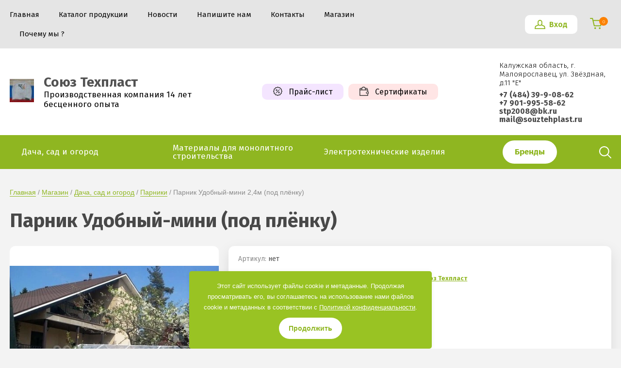

--- FILE ---
content_type: text/html; charset=utf-8
request_url: https://souztehplast.ru/internetmagazin/product/parnik-udobnyj-mini-pod-plenku
body_size: 19740
content:
			<!doctype html>
<html lang="ru">
<head>
<meta charset="utf-8">
<meta name="robots" content="all">
<title>Парник Удобный-мини (под плёнку)</title>
<meta name="description" content="Парник Удобный-мини (под плёнку)">
<meta name="keywords" content="Парник Удобный-мини (под плёнку)">
<meta name="SKYPE_TOOLBAR" content="SKYPE_TOOLBAR_PARSER_COMPATIBLE">
<meta name="viewport" content="width=device-width, initial-scale=1.0, maximum-scale=1.0, user-scalable=no">
<meta name="format-detection" content="telephone=no">
<meta http-equiv="x-rim-auto-match" content="none"> 



	<style>
		.site-header{min-height:165px;flex:none}.header-top-wrapper{padding:0 20px}@media (max-width: 1000px){.header-top-wrapper{padding:0 20px}}@media (max-width: 479px){.header-top-wrapper{padding:0 20px}}.header-top-wrapper .header-top-inner{position:relative;max-width:1460px;margin:0 auto;min-height:60px;padding:10px 0;display:flex;align-items:center;justify-content:space-between;box-sizing:border-box}@media (max-width: 1000px){.header-top-wrapper .header-top-inner{padding:0 0 0 40px;box-sizing:border-box;justify-content:flex-end}}.menuButton{position:absolute;top:50%;left:-4px;margin-top:-17px;width:33px;height:33px;cursor:pointer;text-decoration:none}.menuButton:before,.menuButton:after,.menuButton .line{border-radius:5px;position:absolute;left:4px;right:4px;height:3px}.menuButton:after{content:"";bottom:8px}.menuButton:before{content:"";top:8px}.menuButton .line{top:15px}@media (min-width: 1001px){.menuButton{display:none}}html.mobile .menuButton{display:block}html.mobile .shop-folder-items-wr .menuButton{display:none}html.mobile .header-top-wrapper .header-top-inner{justify-content:flex-end}html.mobile.scroll-fixed .shop-folder-items-wr .menuButton{display:block}@media (max-width: 1000px){html.scroll-fixed .shop-folder-items-wr .menuButton{display:block}}html.mobile .site-wrapper > .menu-countainer-wr{position:absolute;left:0;top:0;border-radius:0 0 10px 10px;overflow:auto;max-height:100%;transition:all .2s linear;opacity:0;visibility:hidden;flex:none;z-index:400}@media (max-width: 1280px){html.mobile .site-wrapper > .menu-countainer-wr{left:0;margin-left:0}}html.mobile .site-wrapper > .menu-countainer-wr.opened{opacity:1;visibility:visible}html.mobile .site-wrapper > .menu-countainer-wr .menu-container-inner{padding:45px 20px 65px;max-width:1460px;width:260px;margin:0 auto;position:relative}@media (max-width: 580px){html.mobile .site-wrapper > .menu-countainer-wr .menu-container-inner{padding:45px 20px 35px}}html.mobile .site-wrapper > .menu-countainer-wr .menu-container-inner:before{content:"";position:absolute;left:46px;top:-6px}html.mobile .site-wrapper > .menu-countainer-wr .menu-container-inner .close-menu{position:absolute;right:15px;top:15px;width:20px;height:20px;border-radius:50%;cursor:pointer}@media (max-width: 1288px){html.mobile .site-wrapper > .menu-countainer-wr .menu-container-inner:before{left:26px}}html.mobile .site-wrapper > .menu-countainer-wr .menu-container-scroll{padding-top:20px;display:none}html.mobile .site-wrapper > .menu-countainer-wr .menu-container-scroll.opened{display:block}html.mobile .site-wrapper > .menu-countainer-wr .venders-inner__body{display:none}html.mobile .site-wrapper > .menu-countainer-wr .venders-inner__body.opened{display:block}html.mobile .site-wrapper > .menu-countainer-wr .folder-menu-wr .folders-shared,html.mobile .site-wrapper > .menu-countainer-wr .folder-menu-wr .folders-shared ul{list-style:none;padding:0;margin:0}html.mobile .site-wrapper > .menu-countainer-wr .folder-menu-wr .folders-shared > li{margin:0 0 20px}html.mobile .site-wrapper > .menu-countainer-wr .folder-menu-wr .folders-shared > li > ul{display:none}html.mobile .site-wrapper > .menu-countainer-wr .folder-menu-wr .folders-shared > li > a{padding-left:40px;position:relative}html.mobile .site-wrapper > .menu-countainer-wr .folder-menu-wr .folders-shared > li > a .arrow{content:"";position:absolute;left:0;top:0;width:21px;height:21px;transition:all .4s ease;transform:rotate(-90deg)}html.mobile .site-wrapper > .menu-countainer-wr .folder-menu-wr .folders-shared > li:not(.hasChild) .arrow{display:none}html.mobile .site-wrapper > .menu-countainer-wr .folder-menu-wr .folders-shared > li.hasChild > a.open .arrow{transform:rotate(-180deg)}html.mobile .site-wrapper > .menu-countainer-wr .folder-menu-wr .folders-shared > li.hasChild > a .arrow{transform:rotate(0deg)}html.mobile .site-wrapper > .menu-countainer-wr .folder-menu-wr .folders-shared > div > li{margin-right:15px}html.mobile .site-wrapper > .menu-countainer-wr .folder-menu-wr .folders-shared > li > ul,html.mobile .site-wrapper > .menu-countainer-wr .folder-menu-wr .folders-shared > div > li > ul{margin-top:17px;padding-left:40px}html.mobile .site-wrapper > .menu-countainer-wr .folder-menu-wr .folders-shared > li > ul > li,html.mobile .site-wrapper > .menu-countainer-wr .folder-menu-wr .folders-shared > div > li > ul > li{padding:5px 0}html.mobile .site-wrapper > .menu-countainer-wr .folder-menu-wr .folders-shared > li > ul > li > a,html.mobile .site-wrapper > .menu-countainer-wr .folder-menu-wr .folders-shared > div > li > ul > li > a{font-size:16px;font-weight:600;text-decoration:none;display:inline-block;vertical-align:top}html.mobile .site-wrapper > .menu-countainer-wr .folder-menu-wr .folders-shared > li > ul > li ul,html.mobile .site-wrapper > .menu-countainer-wr .folder-menu-wr .folders-shared > div > li > ul > li ul{padding:5px 0 10px 20px}html.mobile .site-wrapper > .menu-countainer-wr .folder-menu-wr .folders-shared > li > ul > li ul ul,html.mobile .site-wrapper > .menu-countainer-wr .folder-menu-wr .folders-shared > div > li > ul > li ul ul{padding-bottom:0}html.mobile .site-wrapper > .menu-countainer-wr .folder-menu-wr .folders-shared > li > ul > li ul li,html.mobile .site-wrapper > .menu-countainer-wr .folder-menu-wr .folders-shared > div > li > ul > li ul li{padding:5px 0}html.mobile .site-wrapper > .menu-countainer-wr .folder-menu-wr .folders-shared > li > ul > li ul li a,html.mobile .site-wrapper > .menu-countainer-wr .folder-menu-wr .folders-shared > div > li > ul > li ul li a{font-size:14px;font-weight:400;line-height:1.25;text-decoration:none;display:inline}html.mobile .site-wrapper > .menu-countainer-wr .folder-menu-wr .folders-shared > li > a,html.mobile .site-wrapper > .menu-countainer-wr .folder-menu-wr .folders-shared > div > li > a{font-size:20px;font-weight:600;line-height:1.25;text-decoration:none;display:inline-block;vertical-align:top}@media (max-width: 767px){html.mobile .site-wrapper > .menu-countainer-wr .folder-menu-wr .folders-shared > li > a,html.mobile .site-wrapper > .menu-countainer-wr .folder-menu-wr .folders-shared > div > li > a{font-size:18px}}html.mobile .site-wrapper > .menu-countainer-wr .menu-top-wrapper{margin-top:20px;padding-top:20px;line-height:1}html.mobile.scroll-fixed .menu-countainer-wr{position:fixed;top:60px;z-index:600}.site-header .menu-countainer-wr{flex:1 0 auto;width:100%}@media (min-width: 1101px){.site-header .menu-countainer-wr{max-width:800px}}@media (max-width: 1100px) and (min-width: 1001px){.site-header .menu-countainer-wr{max-width:600px}}.menu-top-wrapper .menu-top,.menu-top-wrapper .menu-top ul{list-style:none;padding:0;margin:0}.menu-top-wrapper .menu-top > li,.menu-top-wrapper .menu-top > div > li{display:inline-block;vertical-align:top;padding:11px 20px}.menu-top-wrapper .menu-top > li:first-child,.menu-top-wrapper .menu-top > div > li:first-child{padding-left:0}.menu-top-wrapper .menu-top > li ul,.menu-top-wrapper .menu-top > div > li ul{display:none}.menu-top-wrapper .menu-top > li a,.menu-top-wrapper .menu-top > div > li a{line-height:1.25}.menu-top-wrapper .menu-top > li > a,.menu-top-wrapper .menu-top > div > li > a,.menu-top-wrapper .menu-top > li a,.menu-top-wrapper .menu-top > div > li a{font-size:15px;text-decoration:none;display:block;line-height:1.25;font-weight:500;transition:all .3s ease;position:relative}.menu-top-wrapper .menu-top > li > a span,.menu-top-wrapper .menu-top > div > li > a span,.menu-top-wrapper .menu-top > li a span,.menu-top-wrapper .menu-top > div > li a span{border-bottom:1px solid transparent}.menu-top-wrapper .menu-top > div > li{display:block;padding:10px 0 5px;margin-right:15px}.menu-top-wrapper .menu-top > div > li ul{display:block;padding:10px 0 0 20px}.menu-top-wrapper .menu-top > div > li ul li{padding:5px 0}.menu-top-wrapper .menu-top > div > li a{font-size:15px;text-decoration:none;display:inline;line-height:1;font-weight:300;transition:all .3s ease}html.mobile .menu-top-wrapper .menu-top > li,html.mobile .menu-top-wrapper .menu-top > div > li{display:block;padding:10px 0}html.mobile .menu-top-wrapper .menu-top > li ul,html.mobile .menu-top-wrapper .menu-top > div > li ul{padding-left:40px;padding-top:10px}html.mobile .menu-top-wrapper .menu-top > li ul ul,html.mobile .menu-top-wrapper .menu-top > div > li ul ul{padding-left:10px;padding-top:3px;padding-bottom:3px}html.mobile .menu-top-wrapper .menu-top > li ul li a,html.mobile .menu-top-wrapper .menu-top > div > li ul li a{padding:3px 0}html.mobile .menu-top-wrapper .menu-top > li a,html.mobile .menu-top-wrapper .menu-top > div > li a{display:inline}html.mobile .menu-top-wrapper .menu-top > li.hasChild > a.open .arrow,html.mobile .menu-top-wrapper .menu-top > div > li.hasChild > a.open .arrow{transform:rotate(-180deg)}html.mobile .menu-top-wrapper .menu-top > li.hasChild > a .arrow,html.mobile .menu-top-wrapper .menu-top > div > li.hasChild > a .arrow{transform:rotate(0deg)}html.mobile .menu-top-wrapper .menu-top > li > a,html.mobile .menu-top-wrapper .menu-top > div > li > a,html.mobile .menu-top-wrapper .menu-top > li a,html.mobile .menu-top-wrapper .menu-top > div > li a{display:inline-block;vertical-align:top;padding-left:40px}html.mobile .menu-top-wrapper .menu-top > li > a .arrow,html.mobile .menu-top-wrapper .menu-top > div > li > a .arrow,html.mobile .menu-top-wrapper .menu-top > li a .arrow,html.mobile .menu-top-wrapper .menu-top > div > li a .arrow{content:"";position:absolute;left:0;top:-2px;width:21px;height:21px;transition:all .4s ease;transform:rotate(-90deg)}@media (min-width: 1001px){html:not(.mobile) .menu-top-wrapper .flexMenu-viewMore{height:19px}html:not(.mobile) .menu-top-wrapper .flexMenu-viewMore > a{font-size:35px;line-height:.1;height:0;text-decoration:none;border:none}html:not(.mobile) .menu-top-wrapper .flexMenu-viewMore > a:hover{text-decoration:none}html:not(.mobile) .menu-top-wrapper .menu-top > li > ul{margin-top:23px}html:not(.mobile) .menu-top-wrapper .menu-top ul{z-index:100;border-radius:12px;width:180px;position:absolute;padding:15px 0}html:not(.mobile) .menu-top-wrapper .menu-top ul ul{margin-top:-15px}html:not(.mobile) .menu-top-wrapper .menu-top ul li{padding:3px 0}html:not(.mobile) .menu-top-wrapper .menu-top ul li a{display:block;padding:0 20px}}.right-header-top{display:flex;justify-content:flex-end;align-items:center;box-sizing:border-box;padding:0 7px 0 0;max-width:520px;width:100%;margin:0 0 0 40px}@media (max-width: 1100px){.right-header-top{padding-right:0;max-width:420px}}@media (max-width: 1000px){.right-header-top{max-width:100%;justify-content:flex-end}}@media (min-width: 1001px){.right-header-top .user-flags-wrapper{display:none}}.scroll-fixed .login-block-wrapper .login-form{display:none}.login-block-wrapper{position:relative;margin-right:25px}@media (max-width: 1000px){.login-block-wrapper{width:38px;height:38px;margin-right:20px}}.login-block-wrapper .title-login{cursor:pointer;font-size:16px;font-weight:600;padding:10px 20px 10px 50px;border-radius:10px}@media (max-width: 1000px){.login-block-wrapper .title-login{padding:0;width:100%;height:100%}.login-block-wrapper .title-login .title-in{display:none}}.login-block-wrapper .login-form{position:absolute;top:70%;right:-72px;z-index:100;opacity:0;visibility:hidden;width:270px;border-radius:10px;padding:28px 20px 20px;transition:all .3s ease;margin-top:8px;box-sizing:border-box}.login-block-wrapper .login-form:before{content:"";position:absolute;left:50%;top:-6px}@media (max-width: 1100px){.login-block-wrapper .login-form{right:-65px}}.login-block-wrapper .login-form.opened{opacity:1;visibility:visible;top:100%}@media (max-width: 1000px){.login-block-wrapper .login-form{left:-120px}}@media (max-width: 479px){.login-block-wrapper .login-form{left:-123px}}.login-block-wrapper .login-form .row{margin:0 0 18px}.login-block-wrapper .login-form .row .row-title{font-size:14px;font-weight:600;line-height:1;margin:0 0 5px;display:block}.login-block-wrapper .login-form .row .field{display:inline-block;vertical-align:top;position:relative}.login-block-wrapper .login-form .row .field.text{width:100%}.login-block-wrapper .login-form .row .field.text:before{content:"";width:20px;height:31px;position:absolute;left:5px;top:2px}.login-block-wrapper .login-form .row .field.password:before{content:"";width:20px;height:31px;position:absolute;left:5px;top:2px}.login-block-wrapper .login-form .row .field input{border:2px solid #e6e6e6;border-radius:6px;padding:8px 25px 7px;font-family:'Roboto',Arial,Helvetica,sans-serif;font-size:14px;font-weight:400;outline:none;width:100%;box-sizing:border-box;line-height:1.25}.login-block-wrapper .login-form .row .field.password{width:68%}.login-block-wrapper .login-form .row .signin-btn{font-size:14px;font-weight:600;line-height:1;border:none;border-radius:6px;padding:10px 13px 11px;width:30%}.login-block-wrapper .login-form .link-login{font-size:14px;line-height:1;display:inline-block;vertical-align:top;margin-bottom:6px}.login-block-wrapper .login-form .link-login:first-child{margin-right:10px}.login-block-wrapper .login-form .link-login a{text-decoration:none;display:inline-block;vertical-align:top;line-height:1;font-family:'Roboto',Arial,Helvetica,sans-serif}.login-block-wrapper .login-form .link-login a span{line-height:1}.login-block-wrapper .login-form .link-login a.register{margin-right:10px}.login-block-wrapper .login-form .user-info{margin:0 0 15px}.login-block-wrapper .login-form .user-info .title-info{font-size:14px;font-weight:400;margin:0 0 5px}.login-block-wrapper .login-form .user-info .user-name{font-size:14px;font-weight:600;text-decoration:underline}.login-block-wrapper .login-form .user-info .settings{position:absolute;right:20px;top:20px;width:22px;height:22px;transition:all .2s ease}.login-block-wrapper .login-form .user-info .settings:hover{transform:rotate(45deg)}.login-block-wrapper .login-form .user-buttons{font-size:0;display:flex;justify-content:space-between;flex-wrap:wrap}.login-block-wrapper .login-form .user-buttons a{text-decoration:none;font-size:14px;font-weight:600;line-height:1;border:none;border-radius:6px;padding:11px 13px 10px;display:inline-block;vertical-align:top}.cart-mini-wrapper{width:100%;max-width:38px;position:relative;display:flex;align-items:center;justify-content:center;order:2}@media (max-width: 1000px){.cart-mini-wrapper{width:38px;height:38px}.cart-mini-wrapper #shop2-cart-preview{width:100%;height:100%}}.cart-mini-wrapper .button-cart{position:relative;padding:38px 38px 0 0;font-size:0;cursor:pointer;box-sizing:border-box}.cart-mini-wrapper .button-cart .fa-rouble svg{width:9px;height:11px}.cart-mini-wrapper .button-cart .count-product{font-size:10px;font-weight:300;line-height:1;border-radius:50%;min-width:18px;height:18px;padding:5px 2px;box-sizing:border-box;text-align:center;position:absolute;left:20px;top:6px}.cart-mini-wrapper .button-cart.no_event,.cart-mini-wrapper .button-cart.no_events{cursor:default;pointer-events:none}.cart-mini-wrapper .button-cart .products-total-price{display:none}@media (max-width: 1000px){.cart-mini-wrapper .button-cart .title-in{display:none}.cart-mini-wrapper .button-cart.empty,.cart-mini-wrapper .button-cart{padding:20px;width:100%;height:100%}}.cart-mini-wrapper .shop2-cart-mini{position:absolute;left:auto;right:-8px;top:70%;z-index:100;width:270px;border-radius:10px;opacity:0;visibility:hidden;margin-top:8px;transition:all .3s ease}.cart-mini-wrapper .shop2-cart-mini:before{content:"";position:absolute;right:45px;top:-6px}@media (max-width: 1100px){.cart-mini-wrapper .shop2-cart-mini{right:0}.cart-mini-wrapper .shop2-cart-mini:before{right:15px}}@media (max-width: 1000px){.cart-mini-wrapper .shop2-cart-mini{right:-55px}.cart-mini-wrapper .shop2-cart-mini:before{right:65px}}.cart-mini-wrapper .shop2-cart-mini.opened{opacity:1;visibility:visible;top:100%}.cart-mini-wrapper .shop2-cart-mini .cart-products-count{padding:22px 30px;font-size:14px;font-weight:400;line-height:1}.cart-mini-wrapper .shop2-cart-mini .products-in-cart > ul{max-height:calc(100vh - 220px);overflow:auto;list-style:none;padding:0;margin:0}.cart-mini-wrapper .shop2-cart-mini .products-in-cart li:last-child .cart-mini-product{border:none}.cart-mini-wrapper .shop2-cart-mini .products-in-cart .cart-mini-product{padding:20px 0 20px 30px;border-bottom:1px solid #e6e6e6;display:flex;align-items:flex-start}.cart-mini-wrapper .shop2-cart-mini .products-in-cart .cart-mini-product .image-mini-product{flex:0 0 75px;margin-right:20px}.cart-mini-wrapper .shop2-cart-mini .products-in-cart .cart-mini-product .image-mini-product > a{width:75px;height:75px;display:inline-block}.cart-mini-wrapper .shop2-cart-mini .products-in-cart .right-mini-product{position:relative;padding:0 32px 0 0;line-height:1}.cart-mini-wrapper .shop2-cart-mini .products-in-cart .product-name{font-size:12px;font-weight:700;line-height:1.25;display:inline-block;vertical-align:top;margin:0 0 5px}.cart-mini-wrapper .shop2-cart-mini .products-in-cart .cart-product-article{font-size:12px;font-weight:400;margin:0 0 5px}.cart-mini-wrapper .shop2-cart-mini .products-in-cart .price-old{font-size:14px;font-weight:400;line-height:1.2;margin:10px 0 2px;text-decoration:none}.cart-mini-wrapper .shop2-cart-mini .products-in-cart .price-old.question span{display:inline-block;vertical-align:top;padding-right:25px;position:relative}.cart-mini-wrapper .shop2-cart-mini .products-in-cart .price-old.question span:after{right:25px}.cart-mini-wrapper .shop2-cart-mini .products-in-cart .price-old.question span:before{content:"";position:absolute;right:0;top:0;width:18px;height:18px}.cart-mini-wrapper .shop2-cart-mini .products-in-cart .price-old span{position:relative}.cart-mini-wrapper .shop2-cart-mini .products-in-cart .price-old span:after{content:"";position:absolute;left:0;margin-top:-1px;right:0;top:50%}.cart-mini-wrapper .shop2-cart-mini .products-in-cart .price-old strong{font-weight:400}.cart-mini-wrapper .shop2-cart-mini .products-in-cart .price-old .fa-rouble svg{width:7px;height:10px}.cart-mini-wrapper .shop2-cart-mini .products-in-cart .price-mini-product{font-size:16px;font-weight:600;line-height:1.25}.cart-mini-wrapper .shop2-cart-mini .products-in-cart .price-mini-product .fa-rouble svg{width:8px;height:9px}.cart-mini-wrapper .shop2-cart-mini .products-in-cart .cart-delete{position:absolute;right:10px;top:-4px}.cart-mini-wrapper .shop2-cart-mini .products-in-cart .cart-delete a{display:block;width:20px;height:20px}.cart-mini-wrapper .shop2-cart-mini .cart-mini-buttons{font-size:0;display:flex;justify-content:center;flex-wrap:wrap;padding:20px 15px}.cart-mini-wrapper .shop2-cart-mini .cart-mini-buttons a{text-decoration:none;font-size:14px;font-weight:600;line-height:1;border:none;border-radius:6px;padding:13px 20px;display:inline-block;vertical-align:top;margin:0 5px}.user-flags-wrapper{font-size:0}@media (max-width: 1000px){.user-flags-wrapper{margin-right:20px}}@media (max-width: 767px){.user-flags-wrapper{display:none}}.user-flags-wrapper .action-flag,.user-flags-wrapper .payment-flag{border-radius:10px;padding:7px 23px;font-size:16px;font-weight:400;line-height:1.2;display:inline-block;vertical-align:middle;margin:8px 0;text-decoration:none}@media (max-width: 1100px){.user-flags-wrapper .action-flag,.user-flags-wrapper .payment-flag{padding:13px 15px}}@media (max-width: 1000px){.user-flags-wrapper .action-flag,.user-flags-wrapper .payment-flag{padding:0;font-size:0;width:38px;height:38px;box-sizing:border-box}}.user-flags-wrapper .action-flag .icon,.user-flags-wrapper .payment-flag .icon{padding:0 0 0 32px;position:relative}@media (max-width: 1000px){.user-flags-wrapper .action-flag .icon,.user-flags-wrapper .payment-flag .icon{width:100%;height:100%;padding:0}}.user-flags-wrapper .action-flag .icon:before,.user-flags-wrapper .payment-flag .icon:before{content:"";position:absolute;left:0;top:50%}@media (max-width: 1000px){.user-flags-wrapper .action-flag .icon:before,.user-flags-wrapper .payment-flag .icon:before{left:50%;margin-left:-10px}}@media (max-width: 1000px){.user-flags-wrapper .action-flag,.user-flags-wrapper .payment-flag{margin:0}}.user-flags-wrapper .action-flag .icon:before{width:19px;height:19px;margin-top:-10px}@media (max-width: 1000px){.user-flags-wrapper .action-flag{border-radius:10px;margin-right:20px}}.user-flags-wrapper .payment-flag{margin-left:10px}.user-flags-wrapper .payment-flag .icon:before{width:19px;height:19px;margin-top:-10px}@media (max-width: 1000px){.user-flags-wrapper .payment-flag{border-radius:10px;margin-left:0}}.header-bottom-wrapper{padding:0 20px}.header-bottom-wrapper .header-bottom-inner{max-width:1460px;margin:0 auto;display:flex;justify-content:space-between;align-items:center;padding:23px 0 24px}@media (max-width: 767px){.header-bottom-wrapper .header-bottom-inner{display:block;padding:23px 0 30px}}.header-bottom-wrapper .company-info-wrapper{max-width:320px;flex:1 1 auto;margin-right:20px;width:100%}@media (max-width: 767px){.header-bottom-wrapper .company-info-wrapper{text-align:center;max-width:100%;margin-right:0}}.header-bottom-wrapper .company-name{font-size:28px;font-weight:700;line-height:1.2}.header-bottom-wrapper .company-name a{text-decoration:none}@media (max-width: 767px){.header-bottom-wrapper .company-name{font-size:28px}}.header-bottom-wrapper .site-desc{font-size:20px;font-weight:400;line-height:1.2}.header-bottom-wrapper .right-bottom-header{display:flex;justify-content:space-between;align-items:center;width:100%;max-width:720px}.header-bottom-wrapper .right-bottom-header.flex_end{justify-content:flex-end}@media (max-width: 1100px){.header-bottom-wrapper .right-bottom-header{max-width:640px}}@media (max-width: 1000px){.header-bottom-wrapper .right-bottom-header{justify-content:flex-end}}@media (max-width: 767px){.header-bottom-wrapper .right-bottom-header{max-width:100%;display:block;text-align:center}}.header-bottom-wrapper .site-contacts-wrapper{padding:0;max-width:231px;margin:3px 0 0 10px}@media (max-width: 767px){.header-bottom-wrapper .site-contacts-wrapper{max-width:100%;padding:0;margin:20px 0 0}}.header-bottom-wrapper .site-address{font-size:15px;font-weight:300;margin:0 0 7px}.header-bottom-wrapper .site-phones{font-size:16px;line-height:1.1;font-weight:700}.header-bottom-wrapper .site-phones a{text-decoration:none}@media (max-width: 1000px){.header-bottom-wrapper .user-flags-wrapper{display:none}}.shop-folder-items-wr .menuButton{position:relative;left:auto;top:auto;margin-top:5px;margin-left:-3px;display:none}.shop-folder-items-wr .shop-folder-fixed{padding:0;transition:all .3s ease}.shop-folder-items-wr .shop-folder-fixed.fixed{position:fixed;left:0;right:0;top:0;z-index:1001}.shop-folder-items-wr .shop-folder-fixed.fixed .shop-search-wrapper,.shop-folder-items-wr .shop-folder-fixed.fixed .shop-search-btn{display:none}@media (max-width: 1000px){.shop-folder-items-wr .shop-folder-fixed{display:none}.shop-folder-items-wr .shop-folder-fixed.fixed{display:block}}.shop-folder-items-wr .cart-mini-wrapper .shop2-cart-mini{left:auto;right:-28px}.shop-folder-items-wr .cart-mini-wrapper .shop2-cart-mini:before{left:auto;right:45px}@media (max-width: 1500px){.shop-folder-items-wr .cart-mini-wrapper .shop2-cart-mini{right:-7px}.shop-folder-items-wr .cart-mini-wrapper .shop2-cart-mini:before{right:25px}}@media (max-width: 1000px){.shop-folder-items-wr .cart-mini-wrapper{height:44px;margin-left:0}}.shop-folder-items-wr .cart-mini-wrapper .button-cart{padding:40px 40px 0 0;box-sizing:border-box;font-size:0}.shop-folder-items-wr .cart-mini-wrapper .button-cart.no_event,.shop-folder-items-wr .cart-mini-wrapper .button-cart.no_events{pointer-events:none}.shop-folder-items-wr .cart-mini-wrapper .button-cart .count-product{left:18px;top:1px}@media (max-width: 1000px){.shop-folder-items-wr .cart-mini-wrapper .button-cart .count-product{left:25px;top:2px}}@media (max-width: 1000px){.shop-folder-items-wr .cart-mini-wrapper .button-cart .title-in{display:none}.shop-folder-items-wr .cart-mini-wrapper .button-cart{padding:20px;width:100%;height:100%}}.shop-folder-items-wr .shop-folder-fixed-inner{position:relative;max-width:1460px;margin:0 auto;display:flex;justify-content:space-between;border-radius:10px;height:100%;align-items:center;padding:0 20px;box-sizing:border-box;min-height:70px}@media (max-width: 1460px){.shop-folder-items-wr .shop-folder-fixed-inner{border-radius:0}}.shop-folder-items-wr .folder-menu-wr{max-width:1200px;min-height:1px;order:0}.shop-folder-items-wr .folders-shared{list-style:none;padding:0;margin:0}.shop-folder-items-wr .folders-shared .flexMenu-viewMore > a{font-size:30px;line-height:.1;height:16px}.shop-folder-items-wr .folders-shared ul{z-index:200;border-radius:12px;padding:12px 0;display:none;margin:0;list-style:none;position:absolute;width:180px}.shop-folder-items-wr .folders-shared ul li{padding:8px 0}.shop-folder-items-wr .folders-shared ul li a{text-decoration:none;font-size:14px;font-weight:600;display:block;padding:0 22px}.shop-folder-items-wr .folders-shared ul li a span{border-bottom:1px solid transparent}@media (max-width: 1000px){.shop-folder-items-wr .folders-shared{display:none}}.shop-folder-items-wr .folders-shared > li{display:inline-block;vertical-align:top;border-radius:12px}.shop-folder-items-wr .folders-shared > li > ul ul{margin-top:-11px}.shop-folder-items-wr .folders-shared > li:hover + li > a:before{display:none}.shop-folder-items-wr .folders-shared > li > a{padding:13px 25px 14px;font-size:17px;line-height:1;font-weight:500;display:block;transition:all .3s ease;text-decoration:none;border-radius:12px;position:relative}.shop-search-btn{width:25px;height:25px;border:none;outline:none;padding:0;order:2}@media (max-width: 1000px){.shop-search-btn{order:10;width:38px;height:38px;margin-left:20px}}.shop-search-wrapper{position:absolute;border-radius:10px;top:0;right:0;z-index:500;padding:16px 20px 30px;opacity:0;visibility:hidden;transition:all .4s ease;width:300px;box-sizing:border-box;height:60vh;overflow-y:auto}@media (max-width: 1100px){.shop-search-wrapper{right:20px}}.shop-search-wrapper.opened{opacity:1;visibility:visible;top:100%}@media (max-width: 1000px){.shop-search-wrapper{left:auto;width:300px}}.shop-search-wrapper .site-search-wr{font-size:0;margin:0 0 19px}.shop-search-wrapper .site-search-wr form{height:44px;display:inline-block;vertical-align:top;width:100%;position:relative;box-sizing:border-box}@media (max-width: 1000px){.shop-search-wrapper .site-search-wr form{display:block}}.shop-search-wrapper .site-search-wr .search-text{height:100%;padding:0;border:none;border-radius:6px;padding:12px 45px 12px 20px;outline:none;font:15px Arial,Helvetica,sans-serif;width:100%;vertical-align:top;display:inline-block;box-sizing:border-box;text-overflow:ellipsis}@media (max-width: 1000px){.shop-search-wrapper .site-search-wr .search-text{width:100%}}@media (max-width: 767px){.shop-search-wrapper .site-search-wr .search-text{padding-right:30px;padding-left:10px}}.shop-search-wrapper .site-search-wr .search-button{outline:none;vertical-align:top;display:inline-block;border:none;width:40px;height:44px;margin:0;padding:0;position:absolute;right:0;top:0}@media (max-width: 767px){.shop-search-wrapper .site-search-wr .search-button{width:25px;margin-right:5px}}.shop-search-wrapper .search-shop-button{display:none!important}.shop-search-wrapper .shop2-block.search-form:before{content:"";position:absolute;right:25px;top:-6px}@media (max-width: 1500px){.shop-search-wrapper .shop2-block.search-form:before{right:10px}}.shop-search-wrapper .shop2-block.search-form .row{margin:0 0 19px;font-size:15px}.shop-search-wrapper .shop2-block.search-form .row .row-title{font-size:14px;font-weight:600;margin:0 0 6px;display:block}.shop-search-wrapper .shop2-block.search-form .row .first-folder{font-weight:600;margin:10px 0}.shop-search-wrapper .shop2-block.search-form .row ul{font-weight:300}.shop-search-wrapper .shop2-block.search-form .row ul li{margin:5px 0}.shop-search-wrapper .shop2-block.search-form .row .row-price{display:flex;justify-content:space-between}.shop-search-wrapper .shop2-block.search-form .row .row-price input{flex:0 0 47%;max-width:47%}.shop-search-wrapper .shop2-block.search-form .row input[type=text]{outline:none;border-radius:6px;padding:6px 12px 7px;font-family:'Roboto',Arial,Helvetica,sans-serif;font-size:15px;font-weight:400;line-height:1;width:100%;box-sizing:border-box}.shop-search-wrapper .shop2-block.search-form .row.button{margin-bottom:0}.shop-search-wrapper .shop2-block.search-form .row .search-btn{border-radius:8px;font-size:14px;font-weight:600;line-height:1;border:none;padding:13px 20px;outline:none}html.mobile .shop-search-wrapper{left:auto;right:0;width:270px;box-sizing:border-box}@media (max-width: 1500px){html.mobile .shop-search-wrapper{right:20px}}@media (max-width: 1000px){html.mobile .shop-search-wrapper{overflow-y:scroll;height:80vh;right:0}}html.mobile .shop-search-wrapper .site-search-wr form{display:block}html.mobile .shop-search-wrapper .site-search-wr .search-text{width:100%}html.mobile .shop-search-wrapper .search-shop-button{position:absolute;right:12px;top:0}html.mobile .shop-search-wrapper .shop2-block.search-form{left:auto;width:230px}.top-cols-wrapper{padding:20px}@media (max-width: 767px){.top-cols-wrapper{padding:0 20px}}.top-cols-wrapper .top-cols-inner{max-width:1460px;margin:0 auto;box-sizing:border-box}@media (min-width: 1281px){.top-cols-wrapper .top-cols-inner{display:flex;justify-content:space-between;align-items:flex-start;max-height:390px}}
	</style>
 


<link href="https://fonts.googleapis.com/css?family=Fira+Sans:300,400,600,700&display=block" rel="stylesheet">
<script src="/g/libs/jquery/1.10.2/jquery.min.js" charset="utf-8"></script>  

	<link rel="stylesheet" href="/g/css/styles_articles_tpl.css">
<meta name="yandex-verification" content="ad30b8d5ca3d1d3c" />
<meta name="yandex-verification" content="ad30b8d5ca3d1d3c" />
<meta name="google-site-verification" content="5P03jWuRNI6qz9WWj1Ex5CKqVP0N2doS9-MSrNocsnA" />

            <!-- 46b9544ffa2e5e73c3c971fe2ede35a5 -->
            <script src='/shared/s3/js/lang/ru.js'></script>
            <script src='/shared/s3/js/common.min.js'></script>
        <link rel='stylesheet' type='text/css' href='/shared/s3/css/calendar.css' /><link rel="stylesheet" href="/g/libs/lightgallery-proxy-to-hs/lightgallery.proxy.to.hs.min.css" media="all" async>
<script src="/g/libs/lightgallery-proxy-to-hs/lightgallery.proxy.to.hs.stub.min.js"></script>
<script src="/g/libs/lightgallery-proxy-to-hs/lightgallery.proxy.to.hs.js" async></script>

<link rel='stylesheet' type='text/css' href='/t/images/__csspatch/1/patch.css'/>

<!--s3_require-->
<link rel="stylesheet" href="/g/basestyle/1.0.1/user/user.css" type="text/css"/>
<link rel="stylesheet" href="/g/basestyle/1.0.1/user/user.green.css" type="text/css"/>
<script type="text/javascript" src="/g/basestyle/1.0.1/user/user.js" async></script>
<!--/s3_require-->
			
		
		
		
			<link rel="stylesheet" type="text/css" href="/g/shop2v2/default/css/theme.less.css">		
			<script type="text/javascript" src="/g/printme.js"></script>
		<script type="text/javascript" src="/g/shop2v2/default/js/tpl.js"></script>
		<script type="text/javascript" src="/g/shop2v2/default/js/baron.min.js"></script>
		
			<script type="text/javascript" src="/g/shop2v2/default/js/shop2.2.min.js"></script>
		
	<script type="text/javascript">shop2.init({"productRefs": {"1215306702":{"dlina_m":{"2,4":["1612631902"]},"sirina_m":{"1,2":["1612631902"]},"vysota_m":{"1,2":["1612631902"]},"material_dug":{"\u041f\u0412\u0425":["1612631902"]},"diametr_truby_dugi_mm":{"25":["1612631902"]}}},"apiHash": {"getPromoProducts":"e6810061ede4cb2a3bbbc72e3a5b88f2","getSearchMatches":"cb9e6b6dbbc4f156c1936e4c7c379c2c","getFolderCustomFields":"ee251c0c90df76a997f3ce1777b47dec","getProductListItem":"4d57a10df9dd878f5b78385c11986cab","cartAddItem":"72d52de636d3e7ce4f30ace2f2b130b5","cartRemoveItem":"beb08579d87fa42a84ac7e9270923c33","cartUpdate":"729ee741ad15bcb885f7fa8bd39e6779","cartRemoveCoupon":"04b2222aa4934cf55a6147a87e397228","cartAddCoupon":"0764828c76cdead1a66d5ba68ede3b70","deliveryCalc":"61dc99c022817e7e6fb6af538878a21b","printOrder":"f35e5bff4f0e7c7568ae9eb4a7214109","cancelOrder":"37fe50b17551572a4f6561288fd0a92f","cancelOrderNotify":"7b4a625423284fdce3035949be45829a","repeatOrder":"7608b171d073d00ec340e87a87aeb4f7","paymentMethods":"fb8a51191324e315358bc7b71cb5f293","compare":"c15b2ab022de529be945a00d53bdcd0e"},"hash": null,"verId": 62770,"mode": "product","step": "","uri": "/internetmagazin","IMAGES_DIR": "/d/","my": {"buy_mod":true,"buy_kind":true,"show_sections":true,"price_fa_rouble":true,"new_alias":"\u041d\u043e\u0432\u0438\u043d\u043a\u0430","special_alias":"\u0410\u043a\u0446\u0438\u044f","small_images_width":140,"collection_image_width":290,"collection_image_height":265,"gr_speed":false,"gr_kinds_slider":true,"gr_connect_new_temlates_packaging":true,"quick_view_trigger_packaging":true,"gr_pagelist_lazy_load":true,"lazy_load_subpages":true,"fix_one_buy_title":true},"shop2_cart_order_payments": 1,"cf_margin_price_enabled": 0,"maps_yandex_key":"","maps_google_key":""});</script>


    <link rel="stylesheet" href="/g/templates/shop2/2.75.2/packaging-store/themes/theme0/theme.scss.css">

<link rel="stylesheet" href="/t/v296/images/css/site_addons.css">
<link rel="stylesheet" href="/t/v296/images/css/opn_style.scss.css">

<!--[if lt IE 10]>
<script src="/g/libs/ie9-svg-gradient/0.0.1/ie9-svg-gradient.min.js"></script>
<script src="/g/libs/jquery-placeholder/2.0.7/jquery.placeholder.min.js"></script>
<script src="/g/libs/jquery-textshadow/0.0.1/jquery.textshadow.min.js"></script>
<script src="/g/s3/misc/ie/0.0.1/ie.js"></script>
<![endif]-->
<!--[if lt IE 9]>
<script src="/g/libs/html5shiv/html5.js"></script>
<![endif]-->


<link rel="stylesheet" href="/t/images/css/seo_styles.css">
<link rel="stylesheet" href="/t/v296/images/css/seo_optima_b.scss.css">
<script src="/t/v296/images/js/seo_optima_b.js"></script>
</head>
<body>
			<div class="remodal cart-remodal" data-remodal-id="cart-preview-popup" role="dialog" data-remodal-options="hashTracking: false">
		<button data-remodal-action="close" class="gr-icon-btn remodal-close-btn">
			<span>Закрыть</span>
		</button>
		<div class="cart-remodal__body"></div>
	</div>
	
	<div class="site-wrapper">
		<header role="banner" class="site-header">
			
			<div class="header-top-wrapper">
				<div class="header-top-inner">
					<a href="#" class="menuButton onButtonClick">
						<span class="line"></span>
					</a>
					<div class="menu-countainer-wr" id="menuContainer">
						<div class="menu-container-inner">
							<a href="#" class="close-menu"></a>
							<div class="menu-container-scroll">
								<nav class="menu-top-wrapper">
									<ul class="menu-top"><li><a href="/" ><span>Главная</span></a></li><li><a href="/truby_pvh" ><span>Каталог продукции</span></a></li><li><a href="/news" ><span>Новости</span></a></li><li><a href="/mail" ><span>Напишите нам</span></a></li><li><a href="/kontakty" ><span>Контакты</span></a></li><li class="opened active"><a href="/internetmagazin"  target="_blank"><span>Магазин</span></a></li><li><a href="/glavnaya" ><span>Почему мы ?</span></a></li></ul>								</nav>
							</div>
						</div>
					</div>
					<div class="right-header-top">
												<div class="user-flags-wrapper">
															<a href="/price" class="action-flag">
									<div class="icon">Прайс-лист</div>
								</a>
																						<a href="/sertifikaty" class="payment-flag">
									<div class="icon">Сертификаты</div>
								</a>
													</div>
												<div class="login-block-wrapper">
							<div class="title-login">
								<span class="title-in">Вход</span>
							</div>
							<div class="login-form">
	<div class="block-body">
					<form method="post" action="/users">
				<input type="hidden" name="mode" value="login" />
				<div class="row">
					<label for="login" class="row-title">Логин или e-mail:</label>
					<label class="field text"><input type="text" name="login" id="login" tabindex="1" value="" /></label>
				</div>
				<div class="row">
					<label for="password" class="row-title">Пароль:</label>
					<label class="field password"><input type="password" name="password" id="password" tabindex="2" value="" /></label>
					<button type="submit" class="signin-btn" tabindex="3">Войти</button>
				</div>
			<re-captcha data-captcha="recaptcha"
     data-name="captcha"
     data-sitekey="6LddAuIZAAAAAAuuCT_s37EF11beyoreUVbJlVZM"
     data-lang="ru"
     data-rsize="invisible"
     data-type="image"
     data-theme="light"></re-captcha></form>
			<div class="link-login">
				<a href="/users/register" class="register"><span>Регистрация</span></a>
			</div>
			<div class="link-login">
				<a href="/users/forgot_password"><span>Забыли пароль?</span></a>
			</div>
		
	</div>
</div>						</div>
						<div class="cart-mini-wrapper">
							<div class="cart-wr"> 
					   											 
																	<a href="/internetmagazin/cart" class="button-cart title-cart-mini" >
										<span class="button-cart__icon">&nbsp;</span>
										<span class="button-cart__amount count-product">0</span>
									</a> 
										
														    </div> 
						</div>
					</div>
				</div>
			</div>
			
			<div class="header-bottom-wrapper">
				<div class="header-bottom-inner">
					<div class="company-info-wrapper logo_left">
													<div class="site-logo">
																	<a href="https://souztehplast.ru">
										<img src="/thumb/2/fO14b6lUYwPrw2nUoD-CYw/50r50/d/%D0%A1%D0%BE%D1%8E%D0%B7.jpg" style="max-width: 50px;" alt="">
									</a>
															</div>
												
						<div class="company-name-desc__wrap">
															<div class="company-name">
									
																			<a href="https://souztehplast.ru">
											Союз Техпласт
										</a>
																	</div>
														
							<div class="site-desc">Производственная компания 14 лет бесценного опыта</div>						</div>
					</div>
					<div class="right-bottom-header">
												<div class="user-flags-wrapper">
														<a href="/price" class="action-flag">
								<div class="icon">Прайс-лист</div>
							</a>
																					<a href="/sertifikaty" class="payment-flag">
								<div class="icon">Сертификаты</div>
							</a>
													</div>
																		<div class="site-contacts-wrapper">
							<div class="site-address">Калужская    область,  г. Малоярославец, ул. Звёздная, д.11 &quot;Е&quot;</div>														<div class="site-phones">
																	<div><a href="tel:+7 (484) 39-9-08-62">+7 (484) 39-9-08-62</a></div>
																	<div><a href="tel:+7 901-995-58-62">+7 901-995-58-62</a></div>
																	<div><a href="tel:stp2008@bk.ru">stp2008@bk.ru</a></div>
																	<div><a href="tel:mail@souztehplast.ru">mail@souztehplast.ru</a></div>
															</div>
													</div>
											</div>
				</div>
			</div>
			
		</header> <!-- .site-header -->

		<div class="site-container">

			<div class="shop-folder-items-wr">
				
				<div class="shop-folder-fixed">
					<div class="shop-folder-fixed-inner">
						<a href="#" class="menuButton onButtonClick">
							<span class="line"></span>
						</a>
						<div class="folder-menu-wr" id="folder-menu">
							<ul class="folders-shared"><li class="hasChild opened"><a href="/internetmagazin/folder/dacha-sad-i-ogorod" ><span>Дача, сад и огород</span></a><ul class="level-2"><li><a href="/internetmagazin/folder/parnikovye-dugi-iz-pvh" ><span>Парниковые дуги из пластика ПВХ</span></a></li><li class="opened active"><a href="/internetmagazin/folder/parniki" ><span>Парники</span></a></li><li class="hasChild"><a href="/internetmagazin/folder/teplicy" ><span>Теплицы</span></a><ul class="level-3"><li><a href="/internetmagazin/folder/teplicy-pod-plenku" ><span>Теплицы под плёнку</span></a></li><li><a href="/internetmagazin/folder/teplicy-pod-polikarbonat" ><span>Теплицы под поликарбонат</span></a></li></ul></li><li><a href="/internetmagazin/folder/mebel-dlya-dachi" ><span>Мебель для сада</span></a></li><li><a href="/internetmagazin/folder/dizajn-konstruktor-1" ><span>Дизайн конструктор</span></a></li><li><a href="/internetmagazin/folder/truba-pvh-kak-alternativa-bambukovym-oporam-2" ><span>Труба пвх - как альтернатива бамбуковым опорам</span></a></li><li><a href="/internetmagazin/folder/komplektuyushchie-k-parnikam" ><span>Комплектующие к парникам</span></a></li></ul></li><li class="hasChild"><a href="/internetmagazin/folder/materialy-dlya-monolitnogo-stroitelstva" ><span>Материалы для монолитного строительства</span></a><ul class="level-2"><li><a href="/internetmagazin/folder/truby-pvh-zhestkie-gladkie-dlya-monolitnogo-stroitelstva" ><span>Трубы ПВХ жесткие гладкие для монолитного строительства</span></a></li><li><a href="/internetmagazin/folder/fiksatory-armatury-stulchik-1" ><span>Фиксаторы арматуры &quot;стульчик&quot;</span></a></li><li><a href="/internetmagazin/folder/fiksator-armatury-zvezdochka" ><span>Фиксатор арматуры &quot;звездочка&quot;</span></a></li><li><a href="/internetmagazin/folder/kruglye-fiksatory-armatury-1" ><span>Круглые фиксаторы арматуры</span></a></li><li><a href="/internetmagazin/folder/treugolnye-fiksatory-armatury-1" ><span>Треугольные фиксаторы арматуры</span></a></li><li><a href="/internetmagazin/folder/probki-zaglushki-1" ><span>Конус, пробки, заглушки</span></a></li><li><a href="/internetmagazin/folder/styazhki-vinty-gajki-1" ><span>Стяжки, винты , гайки</span></a></li><li><a href="/internetmagazin/folder/opory-na-sypuchij-grunt" ><span>Опоры на сыпучий грунт</span></a></li><li><a href="/internetmagazin/folder/opory-universalnye" ><span>Опоры универсальные</span></a></li></ul></li><li class="hasChild"><a href="/internetmagazin/folder/elektrotehnicheskie-izdeliya" ><span>Электротехнические изделия</span></a><ul class="level-2"><li><a href="/internetmagazin/folder/truby-gladkie-iz-pvh-elektrotehnicheskie-1" ><span>Трубы гладкие из ПВХ электротехнические</span></a></li><li><a href="/internetmagazin/folder/truby-gladkie-iz-pvd-tehnicheskie-1" ><span>Трубы гладкие из ПВД технические</span></a></li><li><a href="/internetmagazin/folder/truby-gladkie-iz-pnd-tehnicheskie" ><span>Трубы гладкие из ПНД технические</span></a></li></ul></li></ul>						</div>
						
										            <div class="venders-inner">
				            	
				            	<div class="categories__brends_btn">
				            		<div class="categories__btn">
				            			<button>Каталог</button>
				            		</div>
				            	</div>
				            	
				            	<div class="venders__brends_btn">
									<span class="venders__brends_btn_text">Бренды</span>
									<span class="icon_bg">
										<svg class="gr-svg-icon">
										  <use xlink:href="#x_more_btn_bottom"></use>
										</svg>
									</span>
								</div>
				            	
				            	<div class="venders-inner__body">
								
									<nav class="venders-inner__nav venders_list">
										<div class="venders_tabs__inner">
							
											<div class="venders_tabs_btns"> 
												<div class="venders_tabs_btns__vend_lang cyr ">
													<button class="gr-button-2">Кириллица</button>
												</div>
												<div class="venders_tabs_btns__vend_lang dec ">
													<button class="gr-button-2">0 - 9</button>
												</div> 
												<div class="venders_tabs_btns__vend_lang lat ">
													<button class="gr-button-2">Латиница</button>
												</div>
												<div class="venders_tabs_btns__vend_lang all ">
													<button class="gr-button-2">Все</button>
												</div> 
											</div>
											
											<ul class="venders_tabs__body">
											  											   											  											  
											    											            											            
											            											                											            											
											            											            
											                											
											                <li data-test="cyr">
											                    <a href="/all-vendors-page?group=Р">Р</a>
											                    <ul>
											                											            											    											      <li><a href="/internetmagazin/vendor/rossiya" data-href="Р">Россия</a></li>
											        
											  											  
											    											            											            
											            											                											            											
											            											            
											                											                    </ul></li>
											                											
											                <li data-test="cyr">
											                    <a href="/all-vendors-page?group=С">С</a>
											                    <ul>
											                											            											    											      <li><a href="/internetmagazin/vendor/soyuz-tehplast" data-href="С">Союз Техпласт</a></li>
											        
											  											</ul>
											
											
										</div>
									</nav>
								</div>
			                </div>
				        						
						<button class="shop-search-btn"></button>
						<div class="shop-search-wrapper">
							<div class="site-search-wr"> 
							
																
									<form action="/internetmagazin/search" method="get">
										<input id="search" maxlength="256" name="search_text" type="text" class="search-text" value="" placeholder="Поиск по сайту"/>
										<button class="search-button">Найти</button>
								    <re-captcha data-captcha="recaptcha"
     data-name="captcha"
     data-sitekey="6LddAuIZAAAAAAuuCT_s37EF11beyoreUVbJlVZM"
     data-lang="ru"
     data-rsize="invisible"
     data-type="image"
     data-theme="light"></re-captcha></form>
							    	
							    							    
								<a href="#" class="search-shop-button"></a>
							</div>
								
    
<div class="shop2-block search-form">
	<div class="block-body">
		<form action="/internetmagazin/search" enctype="multipart/form-data">
			<input type="hidden" name="sort_by" value=""/>
			
							<div class="row">
					<div class="row-title">Цена (руб.):</div>
					<div class="row-price">
						<input name="s[price][min]" type="text" size="5" class="small" value="" placeholder="от" />
						<input name="s[price][max]" type="text" size="5" class="small" value="" placeholder="до" />
					</div>
				</div>
			
							<div class="row">
					<label class="row-title" for="shop2-name">Название:</label>
					<input type="text" name="s[name]" size="20" id="shop2-name" value="" />
				</div>
			
							<div class="row">
					<label class="row-title" for="shop2-article">Артикул:</label>
					<input type="text" name="s[article]" id="shop2-article" value="" />
				</div>
			
							<div class="row">
					<label class="row-title" for="shop2-text">Текст:</label>
					<input type="text" name="search_text" size="20" id="shop2-text"  value="" />
				</div>
			
			
							<div class="row">
					<div class="row-title">Выберите категорию:</div>
					<select name="s[folder_id]" id="s[folder_id]" data-placeholder="Все">
						<option value="">Все</option>
																											                            <option value="257239101"  class="first-folder">
	                                 Дача, сад и огород
	                            </option>
	                        														                            <option value="119666902" >
	                                &raquo; Парниковые дуги из пластика ПВХ
	                            </option>
	                        														                            <option value="122417302" >
	                                &raquo; Парники
	                            </option>
	                        														                            <option value="122515702" >
	                                &raquo; Теплицы
	                            </option>
	                        														                            <option value="138059302" >
	                                &raquo;&raquo; Теплицы под плёнку
	                            </option>
	                        														                            <option value="138059702" >
	                                &raquo;&raquo; Теплицы под поликарбонат
	                            </option>
	                        														                            <option value="122516302" >
	                                &raquo; Мебель для сада
	                            </option>
	                        														                            <option value="122518302" >
	                                &raquo; Дизайн конструктор
	                            </option>
	                        														                            <option value="122518702" >
	                                &raquo; Труба пвх - как альтернатива бамбуковым опорам
	                            </option>
	                        														                            <option value="127955502" >
	                                &raquo; Комплектующие к парникам
	                            </option>
	                        														                            <option value="146202102"  class="first-folder">
	                                 Материалы для монолитного строительства
	                            </option>
	                        														                            <option value="146207702" >
	                                &raquo; Трубы ПВХ жесткие гладкие для монолитного строительства
	                            </option>
	                        														                            <option value="156651502" >
	                                &raquo; Фиксаторы арматуры &quot;стульчик&quot;
	                            </option>
	                        														                            <option value="156653702" >
	                                &raquo; Фиксатор арматуры &quot;звездочка&quot;
	                            </option>
	                        														                            <option value="156661302" >
	                                &raquo; Круглые фиксаторы арматуры
	                            </option>
	                        														                            <option value="156664502" >
	                                &raquo; Треугольные фиксаторы арматуры
	                            </option>
	                        														                            <option value="156665302" >
	                                &raquo; Конус, пробки, заглушки
	                            </option>
	                        														                            <option value="156665702" >
	                                &raquo; Стяжки, винты , гайки
	                            </option>
	                        														                            <option value="160906302" >
	                                &raquo; Опоры на сыпучий грунт
	                            </option>
	                        														                            <option value="160997502" >
	                                &raquo; Опоры универсальные
	                            </option>
	                        														                            <option value="157374502"  class="first-folder">
	                                 Электротехнические изделия
	                            </option>
	                        														                            <option value="157380102" >
	                                &raquo; Трубы гладкие из ПВХ электротехнические
	                            </option>
	                        														                            <option value="157380302" >
	                                &raquo; Трубы гладкие из ПВД технические
	                            </option>
	                        														                            <option value="157380702" >
	                                &raquo; Трубы гладкие из ПНД технические
	                            </option>
	                        											</select>
				</div>

				<div id="shop2_search_custom_fields"></div>
			
						
							<div class="row">
					<div class="row-title">Производитель:</div>
					<select name="s[vendor_id]" data-placeholder="Все">
						<option value="">Все</option>          
	                    	                        <option value="40911702" >Россия</option>
	                    	                        <option value="29928102" >Союз Техпласт</option>
	                    					</select>
				</div>
			
											    <div class="row">
				        <div class="row-title">Новинка:</div>
			            			            <select name="s[flags][2]" data-placeholder="Все">
				            <option value="">Все</option>
				            <option value="1">да</option>
				            <option value="0">нет</option>
				        </select>
				    </div>
		    												    <div class="row">
				        <div class="row-title">Спецпредложение:</div>
			            			            <select name="s[flags][1]" data-placeholder="Все">
				            <option value="">Все</option>
				            <option value="1">да</option>
				            <option value="0">нет</option>
				        </select>
				    </div>
		    				
							<div class="row">
					<div class="row-title">Результатов на странице:</div>
					<select name="s[products_per_page]">
									            				            				            <option value="5">5</option>
			            				            				            <option value="20" selected="selected">20</option>
			            				            				            <option value="35">35</option>
			            				            				            <option value="50">50</option>
			            				            				            <option value="65">65</option>
			            				            				            <option value="80">80</option>
			            				            				            <option value="95">95</option>
			            					</select>
				</div>
			
			<div class="clear-container"></div>
			<div class="row button">
				<button type="submit" class="search-btn">Найти</button>
			</div>
		<re-captcha data-captcha="recaptcha"
     data-name="captcha"
     data-sitekey="6LddAuIZAAAAAAuuCT_s37EF11beyoreUVbJlVZM"
     data-lang="ru"
     data-rsize="invisible"
     data-type="image"
     data-theme="light"></re-captcha></form>
		<div class="clear-container"></div>
	</div>
</div><!-- Search Form -->						</div>
					</div>
				</div>
			
			</div>
			
						
			
			<div class="main-container-wr">
																																																																																																																																																																																																																																													
				<main role="main" class="site-main">
					<div class="site-main__inner">
													
<div class="site-path-wrap" data-url="/internetmagazin"><a href="/">Главная</a> / <a href="/internetmagazin">Магазин</a> / <a href="/internetmagazin/folder/dacha-sad-i-ogorod">Дача, сад и огород</a> / <a href="/internetmagazin/folder/parniki">Парники</a> / Парник Удобный-мини 2,4м (под плёнку)</div>							<h1>Парник Удобный-мини (под плёнку)</h1>
						<div class="shop2-cookies-disabled shop2-warning hide"></div>
				
		
							
			
							
			
							
			
		
				
						


		
	<form 
		method="post" 
		action="/internetmagazin?mode=cart&amp;action=add" 
		accept-charset="utf-8"
		class="shop-product">
	
		<input type="hidden" name="kind_id" value="1612631902"/>
		<input type="hidden" name="product_id" value="1215306702"/>
		<input type="hidden" name="meta" value='{&quot;dlina_m&quot;:&quot;2,4&quot;,&quot;sirina_m&quot;:&quot;1,2&quot;,&quot;vysota_m&quot;:&quot;1,2&quot;,&quot;material_dug&quot;:&quot;\u041f\u0412\u0425&quot;,&quot;diametr_truby_dugi_mm&quot;:&quot;25&quot;}'/>
	
							
		<div class="product-side-l">
			<div class="product-image"  >
									<div class="slider-big-images">
						<div class="thumb-item">
							<a href="/thumb/2/1bLmMKW-3PzgCWEq3qsq0w/r/d/351.jpg" class="">
								<img src="/thumb/2/dNdPXNk2iVkmQ6bcjNQrhA/540r540/d/351.jpg" alt="Парник Удобный-мини 2,4м (под плёнку)" title="Парник Удобный-мини 2,4м (под плёнку)" />
							</a>
						</div>
																			<div class="thumb-item">
								<a href="/thumb/2/EA60baVZUmdBSVeoqwSj1Q/r/d/img-20200602-wa0005.jpg" class="">
									<img src="/thumb/2/fSo8-uhl7CqmiRsqoOJLkA/540r540/d/img-20200602-wa0005.jpg" alt="Парник Удобный-мини 2,4м (под плёнку)" title="Парник Удобный-мини 2,4м (под плёнку)" />
								</a>
							</div>
													<div class="thumb-item">
								<a href="/thumb/2/J-oJpeDIdYtqFQxcpZiq0w/r/d/348.jpg" class="">
									<img src="/thumb/2/-PmmwKxhM9cSE2jZ1LEZCg/540r540/d/348.jpg" alt="Парник Удобный-мини 2,4м (под плёнку)" title="Парник Удобный-мини 2,4м (под плёнку)" />
								</a>
							</div>
																	</div>
								<div class="product-label">
									</div>
			</div>
						<div class="product-thumbnails-wrapper">
				<div class="product-thumbnails" id="initThumbSlider">
								<div class="thumb-item">
				<a href="/thumb/2/1bLmMKW-3PzgCWEq3qsq0w/r/d/351.jpg">
					<img src="/thumb/2/dNdPXNk2iVkmQ6bcjNQrhA/540r540/d/351.jpg" alt="Парник Удобный-мини 2,4м (под плёнку)" title="Парник Удобный-мини 2,4м (под плёнку)" />
				</a>
			</div>
										<div class="thumb-item">
					<a href="/thumb/2/EA60baVZUmdBSVeoqwSj1Q/r/d/img-20200602-wa0005.jpg">
						<img src="/thumb/2/fSo8-uhl7CqmiRsqoOJLkA/540r540/d/img-20200602-wa0005.jpg" alt="Парник Удобный-мини 2,4м (под плёнку)" title="Парник Удобный-мини 2,4м (под плёнку)" />
					</a>
				</div>
							<div class="thumb-item">
					<a href="/thumb/2/J-oJpeDIdYtqFQxcpZiq0w/r/d/348.jpg">
						<img src="/thumb/2/-PmmwKxhM9cSE2jZ1LEZCg/540r540/d/348.jpg" alt="Парник Удобный-мини 2,4м (под плёнку)" title="Парник Удобный-мини 2,4м (под плёнку)" />
					</a>
				</div>
								
				</div>
			</div>
					</div>
		<div class="product-side-r">
			<div class="product-side-r-inner">
				
	
					
	
	
					<div class="shop2-product-article"><span>Артикул:</span> нет</div>
	
						
	            

 
	
	
		
			<div class="shop-product-options"><div class="even"><div class="option-title">Производитель</div><div class="option-value"><a href="/internetmagazin/vendor/soyuz-tehplast">Союз Техпласт</a></div></div><div class="odd"><div class="option-title">Длина,м</div><div class="option-value">2,4 </div></div><div class="even"><div class="option-title">Ширина,м</div><div class="option-value">1,2 </div></div><div class="odd"><div class="option-title">Высота,м</div><div class="option-value">1,2 </div></div><div class="even"><div class="option-title">Материал дуг</div><div class="option-value">ПВХ </div></div><div class="odd"><div class="option-title">Диаметр трубы дуги,мм</div><div class="option-value">25 </div></div></div>
			
	
									
					
									<div class="form-add">
						<div class="form-add-top">
							<div class="product-price">
									
								
	<div class="price-current">
		<strong>1&nbsp;800.00</strong> 	<em class="fa fa-rouble">
		<svg height="10.81" width="8.657" preserveAspectRatio="xMidYMid" viewBox="0 0 8.657 10.81">
		 <path fill-rule="evenodd" d="m3.597 6.826h0.704c1.344 0 2.405-0.277 3.184-0.832s1.168-1.408 1.168-2.56c0-1.109-0.392-1.96-1.176-2.552s-1.853-0.888-3.208-0.888h-3.168v5.312h-1.088v1.52h1.088v0.944h-1.088v1.312h1.088v1.728h2.496v-1.728h2.592v-1.312h-2.592v-0.944zm0.624-5.072c0.608 0 1.072 0.144 1.392 0.432s0.48 0.715 0.48 1.28c0 0.629-0.16 1.093-0.48 1.392s-0.768 0.448-1.344 0.448h-0.672v-3.552h0.624z"/>
		</svg>
	</em>
				</div>
							</div>
	
								
	<div class="tpl-rating-block"><div class="tpl-stars"><div class="tpl-rating" style="width: 0%;"></div></div><div class="rating-count">0</div></div>

							</div>
						<div class="form-add-bottom">
								<div class="product-amount">
					<div class="amount-title">Кол-во:</div>
							<div class="shop2-product-amount">
				<button type="button" class="amount-minus">&#8722;</button><input type="text" name="amount" data-min="1" data-multiplicity="1" maxlength="4" value="1" /><button type="button" class="amount-plus">&#43;</button>
			</div>
						</div>

							
			<button class="shop2-product-btn type-3 buy" type="submit"  data-url="/internetmagazin/product/parnik-udobnyj-mini-pod-plenku">
			<span>Купить</span>
		</button>
	

<input type="hidden" value="Парник Удобный-мини 2,4м (под плёнку)" name="product_name" />
<input type="hidden" value="https://souztehplast.ru/internetmagazin/product/parnik-udobnyj-mini-pod-plenku" name="product_link" />																                        <div class="buy-one-click one-click buy-one-click-button" 
		                        	data-product-link="https://souztehplast.ru/internetmagazin/product/parnik-udobnyj-mini-pod-plenku" 
			                        data-product-name="Парник Удобный-мини (под плёнку)"
			                        data-remodal-target="one-click"
			                        			                            data-api-url="2&param[tpl]=global:shop2.form.minimal.tpl&param[hide_title]=0&param[placeholdered_fields]=1&param[product_name]=Парник Удобный-мини 2,4м (под плёнку)">
		                        			                            Купить в 1 клик
		                        </div>
		                     
						</div>
						
			<div class="product-compare">
			<label>
				<input type="checkbox" value="1612631902"/>
				Добавить к сравнению
			</label>
		</div>
		
					</div>
							</div>
			
							<div class="yashare-wr">
					<div class="yashare-head">поделиться:</div>
					<div class="yashare">
						<script type="text/javascript" src="https://yandex.st/share/share.js" charset="utf-8"></script>
						
						<style type="text/css">
							div.yashare span.b-share a.b-share__handle img,
							div.yashare span.b-share a.b-share__handle span {
								background-image: url("https://yandex.st/share/static/b-share-icon.png");
							}
						</style>
						<script src="//yastatic.net/es5-shims/0.0.2/es5-shims.min.js"></script>
						<script src="//yastatic.net/share2/share.js"></script>
						
						<div class="ya-share2" data-yashareL10n="ru" data-services="vkontakte,odnoklassniki,moimir,google"></div>
					</div>
				</div>
					</div>
	<re-captcha data-captcha="recaptcha"
     data-name="captcha"
     data-sitekey="6LddAuIZAAAAAAuuCT_s37EF11beyoreUVbJlVZM"
     data-lang="ru"
     data-rsize="invisible"
     data-type="image"
     data-theme="light"></re-captcha></form><!-- Product -->
	
		



	<div class="shop-product-data" id="initProductTabs">
					<ul class="shop-product-tabs">
				<li class="active-tab"><a href="#shop2-tabs-1">Параметры</a></li><li ><a href="#shop2-tabs-2">Описание</a></li><li ><a href="#shop2-tabs-01"><span>Отзывы </span></a></li>
			</ul>

						<div class="shop2-product-desc">
				
								<div class="desc-area active-area" id="shop2-tabs-1">
					<div class="shop-product-params"><div class="even"><div class="param-title">Длина,м</div><div class="param-body">2,4 </div></div><div class="odd"><div class="param-title">Ширина,м</div><div class="param-body">1,2 </div></div><div class="even"><div class="param-title">Высота,м</div><div class="param-body">1,2 </div></div><div class="odd"><div class="param-title">Материал дуг</div><div class="param-body">ПВХ </div></div><div class="even"><div class="param-title">Диаметр трубы дуги,мм</div><div class="param-body">25 </div></div></div>
					<div class="shop2-clear-container"></div>
				</div>
				
								<div class="desc-area " id="shop2-tabs-2">
					<p style="margin-top:15px; text-align:justify"><span style="color:#000000;"><span style="font-size:11pt"><span style="background:white"><span style="line-height:normal"><span style="font-family:Calibri,sans-serif"><span style="font-size:12.0pt"><span style="font-family:&quot;Segoe UI&quot;,&quot;sans-serif&quot;">Мини парник изготовлен из прочного строительного пластика ПВХ (труба диаметром 25 мм).</span></span></span></span></span></span></span></p>

<p style="margin-top:15px; text-align:justify"><span style="color:#000000;"><span style="font-size:11pt"><span style="background:white"><span style="line-height:normal"><span style="font-family:Calibri,sans-serif"><span style="font-size:12.0pt"><span style="font-family:&quot;Segoe UI&quot;,&quot;sans-serif&quot;">ПВХ - это современный экологичный материал, устойчивый к ультрафиолету, жаре, морозу и сырости.</span></span></span></span></span></span></span></p>

<p style="margin-top:15px; text-align:justify"><span style="color:#000000;"><span style="font-size:11pt"><span style="background:white"><span style="line-height:normal"><span style="font-family:Calibri,sans-serif"><span style="font-size:12.0pt"><span style="font-family:&quot;Segoe UI&quot;,&quot;sans-serif&quot;">Мини парник из трубы ПВХ не боится гниения и ржавчины, не нуждается в подкраске. </span></span></span></span></span></span></span></p>

<p style="margin-top:15px; text-align:justify"><span style="color:#000000;"><span style="font-size:11pt"><span style="background:white"><span style="line-height:normal"><span style="font-family:Calibri,sans-serif"><span style="font-size:12.0pt"><span style="font-family:&quot;Segoe UI&quot;,&quot;sans-serif&quot;">Парник можно оставлять на зиму на улице, главное снять пленку.</span></span></span></span></span></span></span></p>

<p style="margin-top:15px; text-align:justify"><span style="color:#000000;"><span style="font-size:11pt"><span style="background:white"><span style="line-height:normal"><span style="font-family:Calibri,sans-serif"><span style="font-size:12.0pt"><span style="font-family:&quot;Segoe UI&quot;,&quot;sans-serif&quot;">Материал мини-парника выдерживает температуры от -40С до +80С, срок службы около 15 лет.</span></span></span></span></span></span></span></p>

<p style="margin-top:15px"><span style="color:#000000;"><span style="font-size:11pt"><span style="background:white"><span style="line-height:normal"><span style="font-family:Calibri,sans-serif"><span style="font-size:12.0pt"><span style="font-family:&quot;Segoe UI&quot;,&quot;sans-serif&quot;">В комплект мини парника входит:</span></span></span></span></span></span></span></p>

<ol>
	<li style="margin-bottom:15px"><span style="color:#000000;"><span style="font-size:11pt"><span style="background:white"><span style="line-height:normal"><span style="font-family:Calibri,sans-serif"><span style="font-size:10.5pt"><span style="font-family:&quot;Segoe UI&quot;,&quot;sans-serif&quot;">каркас парника;</span></span></span></span></span></span></span></li>
	<li style="margin-bottom:15px"><span style="color:#000000;"><span style="font-size:11pt"><span style="background:white"><span style="line-height:normal"><span style="font-family:Calibri,sans-serif"><span style="font-size:10.5pt"><span style="font-family:&quot;Segoe UI&quot;,&quot;sans-serif&quot;">монтажные колышки из ПВХ;</span></span></span></span></span></span></span></li>
	<li style="margin-bottom:15px"><span style="color:#000000;"><span style="font-size:11pt"><span style="background:white"><span style="line-height:normal"><span style="font-family:Calibri,sans-serif"><span style="font-size:10.5pt"><span style="font-family:&quot;Segoe UI&quot;,&quot;sans-serif&quot;">зажимы для закрепления пленки;</span></span></span></span></span></span></span></li>
	<li style="margin-bottom:15px"><span style="color:#000000;"><span style="font-size:11pt"><span style="background:white"><span style="line-height:normal"><span style="font-family:Calibri,sans-serif"><span style="font-size:10.5pt"><span style="font-family:&quot;Segoe UI&quot;,&quot;sans-serif&quot;">система проветривания на одну сторону.</span></span></span></span></span></span></span></li>
</ol>

<p style="margin-top:15px; text-align:justify"><span style="color:#000000;"><span style="font-size:15pt;"><span style="background:white"><span style="line-height:normal"><span style="font-family:Calibri,sans-serif"><span style="font-family:&quot;PTSansBold&quot;,&quot;serif&quot;">Мини парник оборудован системой проветривания</span><span style="font-family:&quot;Segoe UI&quot;,&quot;sans-serif&quot;">:</span></span></span></span></span><span style="font-size:11pt"><span style="background:white"><span style="line-height:normal"><span style="font-family:Calibri,sans-serif"><span style="font-size:12.0pt"><span style="font-family:&quot;Segoe UI&quot;,&quot;sans-serif&quot;"> на специальных держателях по всей длине парника лежит штанга, на которую наматывается длинная сторона пленки. </span></span></span></span></span></span></span></p>

<p style="margin-top:15px; text-align:justify"><span style="color:#000000;"><span style="font-size:11pt"><span style="background:white"><span style="line-height:normal"><span style="font-family:Calibri,sans-serif"><span style="font-size:12.0pt"><span style="font-family:&quot;Segoe UI&quot;,&quot;sans-serif&quot;">Держатели устанавливаются на необходимой высоте, их можно перемещать по дуге.</span></span></span></span></span></span></span></p>

<p style="margin-top:15px"><span style="color:#000000;"><span style="font-size:11pt"><span style="background:white"><span style="line-height:normal"><span style="font-family:Calibri,sans-serif"><span style="font-size:12.0pt"><span style="font-family:&quot;Segoe UI&quot;,&quot;sans-serif&quot;">Комплект мини парника упакован &nbsp;в коробку длиной 1 м.</span></span></span></span></span></span></span></p>
					<div class="shop2-clear-container"></div>
				</div>
								
								
				
				

								<div class="desc-area comment-desc " id="shop2-tabs-01">
	                	
	
	
			    
		
			<div class="tpl-block-header">Оставьте отзыв</div>

			<div class="tpl-info">
				Заполните обязательные поля <span class="tpl-required">*</span>.
			</div>

			<form action="" method="post" class="tpl-form">
															<input type="hidden" name="comment_id" value="" />
														 

						<div class="tpl-field">
							
														<label class="tpl-title" for="d[1]">
								Имя:
																	<span class="tpl-required">*</span>
																							</label>
							
							<div class="tpl-value">
																	<input type="text" size="40" name="author_name" maxlength="" value ="" />
															</div>

							
						</div>
														 

						<div class="tpl-field">
							
														<label class="tpl-title" for="d[1]">
								E-mail:
																							</label>
							
							<div class="tpl-value">
																	<input type="text" size="40" name="author" maxlength="" value ="" />
															</div>

							
						</div>
														 

						<div class="tpl-field">
							
														<label class="tpl-title" for="d[1]">
								Комментарий:
																	<span class="tpl-required">*</span>
																							</label>
							
							<div class="tpl-value">
																	<textarea cols="55" rows="10" name="text"></textarea>
															</div>

							
						</div>
														 

						<div class="tpl-field">
							
														<label class="tpl-title" for="d[1]">
								Оценка:
																	<span class="tpl-required">*</span>
																							</label>
							
							<div class="tpl-value">
																	
																			<div class="tpl-stars">
											<span></span>
											<span></span>
											<span></span>
											<span></span>
											<span></span>
											<input name="rating" type="hidden" value="0" />
										</div>
									
															</div>

							
						</div>
									
				<div class="tpl-field">
					<input type="submit" class="tpl-button tpl-button-big" value="Отправить" />
				</div>

			<re-captcha data-captcha="recaptcha"
     data-name="captcha"
     data-sitekey="6LddAuIZAAAAAAuuCT_s37EF11beyoreUVbJlVZM"
     data-lang="ru"
     data-rsize="invisible"
     data-type="image"
     data-theme="light"></re-captcha></form>
		
		                <div class="shop2-clear-container"></div>
	            </div>
	            	            
			</div><!-- Product Desc -->
		
				
		<div class="shop2-clear-container"></div>
	</div>
	
		

		
	
				<div class="remodal buy-form" data-remodal-id="one-click" role="dialog" data-remodal-options="hashTracking: false">
			<div class="buy-form__wrap">
				<button data-remodal-action="close" class="gr-icon-btn remodal-close-btn">
					<span>Закрыть</span>
					<svg class="gr-svg-icon">
					    <use xlink:href="#close_btn_icon"></use>
					</svg>
				</button>
			</div>
		</div>
								<p><a href="javascript:shop2.back()" class="shop2-btn shop2-btn-back">Назад</a></p>
						
		
	

	
</div>
				</main> <!-- .site-main -->
			</div>
			
						
									
			
			   
	        
            
			
			 
			
		</div>

		<footer role="contentinfo" class="site-footer no-form" id="site-footer">
			
			<div class="footer-top-wr">
								
				<div class="footer-top-inner no-form">
					<nav class="menu-bottom-wr">
						
												<div class="menu-bottom-inner">
							<div class="menu-bottom-title footer_titles">О компании</div>
							<ul class="menu-bottom"><li><a href="/poleznaya_informaciya" ><span>Полезная информация</span></a></li><li><a href="/partnery" ><span>Партнеры</span></a></li><li><a href="/gallery" ><span>Фотогалерея</span></a></li><li><a href="/dokumentaciya" ><span>Документация</span></a></li><li><a href="/potrebnosti" ><span>Потребности</span></a></li><li><a href="/sertifikaty" ><span>Сертификаты</span></a></li><li><a href="/users" ><span>Регистрация</span></a></li></ul>						</div>
												
						
												<div class="bot-folder-menu-inner">
							<div class="bot-folder-menu-title footer_titles">Каталог</div>
														    <ul class="bot-folder-menu clear-list">
							        							            							        							            							                <li>
							                    <a href="/internetmagazin/folder/dacha-sad-i-ogorod">
							                        <span>Дача, сад и огород</span>
							                    </a>
							                </li>
							            							        							            							        							            							        							            							        							            							        							            							        							            							        							            							        							            							        							            							        							            							                <li>
							                    <a href="/internetmagazin/folder/materialy-dlya-monolitnogo-stroitelstva">
							                        <span>Материалы для монолитного строительства</span>
							                    </a>
							                </li>
							            							        							            							        							            							        							            							        							            							        							            							        							            							        							            							        							            							        							            							        							            							                <li>
							                    <a href="/internetmagazin/folder/elektrotehnicheskie-izdeliya">
							                        <span>Электротехнические изделия</span>
							                    </a>
							                </li>
							            							        							            							        							            							        							            							        							        </li>
							    </ul>
													</div>
											</nav>
					
					<div class="right-footer-wr">
						<div class="right-footer-top">
														<div class="site-footer-contacts-wr">
								<div class="contacts-item-title footer_titles">Наши контакты</div>
								<div class="contacts-item">
									<div class="site-address">Калужская    область,  г. Малоярославец, ул. Звёздная, д.11 &quot;Е&quot;</div>																		<div class="site-phones">
																					<div><a href="tel:+7 (484) 39-9-08-62">+7 (484) 39-9-08-62</a></div>
																					<div><a href="tel:+7 901-995-58-62">+7 901-995-58-62</a></div>
																					<div><a href="tel:stp2008@bk.ru">stp2008@bk.ru</a></div>
																					<div><a href="tel:mail@souztehplast.ru">mail@souztehplast.ru</a></div>
																				
										<div class="work-time">C 08:00 до 18:00</div>
									</div>
																		<div class="site-email"><a href="mailto:mail@souztehplast.ru">mail@souztehplast.ru</a></div>								</div>
							</div>
																				</div>
											</div>
				</div>
				
			</div>
			<div class="footer-bottom-wr">
				<div class="footer-bottom-inner">
					<div class="site-name-wr">&copy; 2008 - 2026 “Союз Техпласт”<br>	<a href="/politika-konfidencialnosti" class="seo_optima_s_privacy">Политика конфиденциальности</a></div>
				    				    <div class="site-copyright"><span style='font-size:14px;' class='copyright'><!--noindex-->souztehplast.ru.<span style="text-decoration:underline; cursor: pointer;" onclick="javascript:window.open('https://megagr'+'oup.ru/?utm_referrer='+location.hostname)" class="copyright">Разработка сайтов</span>: веб студия megagroup.ru.<!--/noindex--></span></div>				</div>
				<a href="javascript:void(0);" class="go-up-button"></a>
			</div>
			
		</footer> <!-- .site-footer -->
	</div>
	
	<link rel="stylesheet" href="/g/templates/shop2/2.75.2/packaging-store/css/global_styles.css">
			<script type="text/javascript" src="/g/libs/jquery-slick/1.8.0/slick.min.js"></script>
		<script src="/g/libs/jqueryui/1.10.3/jquery-ui.min.js"></script>
		<script src="/g/s3/misc/form/1.2.0/s3.form.js"></script>
		<script src="/g/libs/owl-carousel/2.2.1/owl.carousel.min.js" charset="utf-8"></script>
		<script src="/g/libs/jquery-formstyler/1.7.4/jquery.formstyler.min.js" charset="utf-8"></script>
		<script src="/g/libs/flexmenu/1.4.2/flexmenu.min.modern.js" charset="utf-8"></script>
		<script type="text/javascript" src="/g/s3/misc/eventable/0.0.1/s3.eventable.js"></script>
		<script type="text/javascript" src="/g/s3/misc/math/0.0.1/s3.math.js"></script>
		<script type="text/javascript" src="/g/s3/menu/allin/0.0.2/s3.menu.allin.js"></script>
		<script src="/g/libs/jquery-match-height/0.7.2/jquery.matchHeight.min.js" charset="utf-8"></script> 
		
		<script src="/g/libs/jquery-zoom/1.7.21/js/jquery.zoom.min.js"></script>				<script src="/g/templates/shop2/widgets/js/timer.js" charset="utf-8"></script>										
		
	 
	<script type="text/javascript" src="/g/libs/jquery-responsive-tabs/1.6.3/jquery.responsiveTabs.min.js"></script>			
		<script src="/g/templates/shop2/2.75.2/packaging-store/js/plugins.js"></script>
		<script src="/g/templates/shop2/2.75.2/packaging-store/js/main.js"></script>
	 
	
		
	 <div class="cookies-warning cookies-block-js">
	<div class="cookies-warning__body">
		Этот сайт использует файлы cookie и метаданные. 
Продолжая просматривать его, вы соглашаетесь на использование нами файлов cookie и метаданных в соответствии 
с <a target="_blank" href="/politika-konfidencialnosti">Политикой конфиденциальности</a>.
		<div class="cookies-warning__close gr-button-5 cookies-close-js">
			Продолжить
		</div>
	</div>
</div>

<!-- assets.bottom -->
<!-- </noscript></script></style> -->
<script src="/my/s3/js/site.min.js?1768978399" ></script>
<script src="/my/s3/js/site/defender.min.js?1768978399" ></script>
<script src="https://cp.onicon.ru/loader/543e055a72d22c4534000192.js" data-auto async></script>
<script >/*<![CDATA[*/
var megacounter_key="b07e754e4bb7d47974cc8138ac01104b";
(function(d){
    var s = d.createElement("script");
    s.src = "//counter.megagroup.ru/loader.js?"+new Date().getTime();
    s.async = true;
    d.getElementsByTagName("head")[0].appendChild(s);
})(document);
/*]]>*/</script>
<script >/*<![CDATA[*/
$ite.start({"sid":62553,"vid":62770,"aid":4722,"stid":1,"cp":21,"active":true,"domain":"souztehplast.ru","lang":"ru","trusted":false,"debug":false,"captcha":3,"onetap":[{"provider":"vkontakte","provider_id":"51947561","code_verifier":"TYEEMZGNzzhmFUMmZU2YY2Y3MxZMwj5ZjWwjmxYjdWI"}]});
/*]]>*/</script>
<!-- /assets.bottom -->
</body>
<!-- 1089 -->
</html>

--- FILE ---
content_type: text/css
request_url: https://souztehplast.ru/t/images/__csspatch/1/patch.css
body_size: 35
content:
html .menu-top-wrapper .menu-top > li a { color: rgb(0, 0, 0); }
html .header-bottom-wrapper .site-desc { color: rgb(0, 0, 0); }
html .header-bottom-wrapper .site-address { color: rgb(0, 0, 0); }
html .gr-news__anonce { color: rgb(0, 0, 0); }


--- FILE ---
content_type: text/css
request_url: https://souztehplast.ru/t/v296/images/css/opn_style.scss.css
body_size: 572
content:
table.opn_table_i1 {
  border: 2px solid #d5d8cd; }

table.opn_table_i1 td {
  padding: 5px;
  border: 1px solid #d5d8cd; }

table.opn_table_i1 tr:nth-child(2n) {
  background: rgba(143, 182, 33, 0.369); }

table.opn_table_i1 thead {
  background: #cedca5; }

table.opn_table_i2 {
  display: none; }

table.opn_table_i3 td {
  padding: 0 !important;
  margin: 0 !important; }

table.opn_table_i3 tr:nth-child(2n) {
  background: #cedca5; }

table.opn_table_i3 {
  border: 1px solid #d5d8cd; }

.opn_image2 img {
  width: 300px; }

table.opn_table_i6 {
  display: none; }

.opn_image3 {
  text-align: center; }

.opn_image3 img {
  margin: 0 10px;
  width: 250px;
  height: 300px;
  object-fit: cover; }

table.opn_table_i7 {
  text-align: center; }

table.opn_table_i8 {
  display: none; }

@media screen and (max-width: 768px) {
  table.opn_table_i1 thead {
    display: none; }

  table.opn_table_i1 td {
    display: block; }

  table.opn_table_i1 td:before {
    content: attr(data-label);
    text-transform: uppercase;
    font-weight: bold;
    text-align: center;
    display: block; }

  table.opn_table_ii thead {
    display: none; }

  table.opn_table_ii td {
    display: block; }

  table.opn_table_ii td:before {
    content: attr(data-label);
    text-transform: uppercase;
    font-weight: bold;
    text-align: center;
    display: block; }

  table.opn_table_i1 td:nth-child(2n) {
    background: rgba(143, 182, 33, 0.369); }

  table.opn_table_i1 tr:nth-child(2n) {
    background: #f3f3f3; }

  table.opn_table_i1 {
    border: 0; }

  table.opn_table_i2 tr:nth-child(2n) {
    background: #cedca5; }

  table.opn_table_i2 {
    display: table;
    border: 1px solid #d5d8cd; }

  table.opn_table_i2 td {
    color: #899395; }

  table.opn_table_i3 {
    display: none; }

  .opn_image1 img {
    width: 100%; }

  .opn_table_i5 {
    display: none; }

  .opn_image2 img {
    width: 100%; }

  table.opn_table_i6 {
    display: table;
    word-break: break-word; }

  .opn_image3 img {
    margin: 0;
    width: 100%;
    height: auto; }

  table.opn_table_i7 {
    display: none; }

  table.opn_table_i {
    word-break: break-word;
    border: 1px solid #8eb521; }

  table.opn_table_i tr:nth-child(2n) {
    background: #cedca5; }

  table.opn_table_i8 {
    word-break: break-word;
    display: table; }

  table.opn_table_i8 td {
    padding: 2px; }

  table.opn_table_i8 tr:nth-child(2n) {
    background: #cedca5; } }


--- FILE ---
content_type: text/javascript
request_url: https://counter.megagroup.ru/b07e754e4bb7d47974cc8138ac01104b.js?r=&s=1280*720*24&u=https%3A%2F%2Fsouztehplast.ru%2Finternetmagazin%2Fproduct%2Fparnik-udobnyj-mini-pod-plenku&t=%D0%9F%D0%B0%D1%80%D0%BD%D0%B8%D0%BA%20%D0%A3%D0%B4%D0%BE%D0%B1%D0%BD%D1%8B%D0%B9-%D0%BC%D0%B8%D0%BD%D0%B8%20(%D0%BF%D0%BE%D0%B4%20%D0%BF%D0%BB%D1%91%D0%BD%D0%BA%D1%83)&fv=0,0&en=1&rld=0&fr=0&callback=_sntnl1769026470335&1769026470335
body_size: 84
content:
//:1
_sntnl1769026470335({date:"Wed, 21 Jan 2026 20:14:30 GMT", res:"1"})